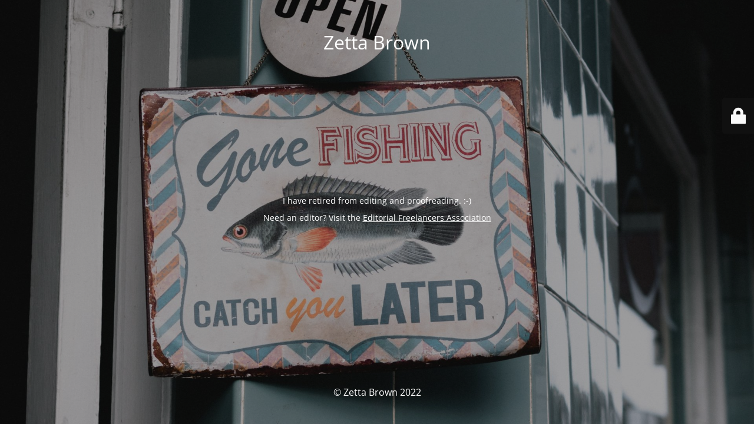

--- FILE ---
content_type: text/html; charset=UTF-8
request_url: https://zettabrown.com/editing-services/developmental-editing-2
body_size: 1758
content:
<!DOCTYPE html>
<html lang="en-US">
<head>
	<meta charset="UTF-8" />
	<title>Site unavailable</title>		<meta name="viewport" content="width=device-width, maximum-scale=1, initial-scale=1, minimum-scale=1">
	<meta name="description" content="Editor, Proofreader, Publishing Consultant"/>
	<meta http-equiv="X-UA-Compatible" content="" />
	<meta property="og:site_name" content="Zetta Brown - Editor, Proofreader, Publishing Consultant"/>
	<meta property="og:title" content="Site unavailable"/>
	<meta property="og:type" content="Maintenance"/>
	<meta property="og:url" content="https://zettabrown.com"/>
	<meta property="og:description" content="I have retired from editing and proofreading. :-)

Need an editor? Visit the Editorial Freelancers Association"/>
		<link rel="profile" href="https://gmpg.org/xfn/11" />
	<link rel="pingback" href="https://zettabrown.com/xmlrpc.php" />
	<link rel='stylesheet' id='mtnc-style-css' href='https://zettabrown.com/wp-content/plugins/maintenance/load/css/style.css?ver=1765354912' type='text/css' media='all' />
<link rel='stylesheet' id='mtnc-fonts-css' href='https://zettabrown.com/wp-content/plugins/maintenance/load/css/fonts.css?ver=1765354912' type='text/css' media='all' />
<style type="text/css">body {background-color: #111111}.preloader {background-color: #111111}body {font-family: Open Sans; }.site-title, .preloader i, .login-form, .login-form a.lost-pass, .btn-open-login-form, .site-content, .user-content-wrapper, .user-content, footer, .maintenance a{color: #ffffff;} a.close-user-content, #mailchimp-box form input[type="submit"], .login-form input#submit.button  {border-color:#ffffff} input[type="submit"]:hover{background-color:#ffffff} input:-webkit-autofill, input:-webkit-autofill:focus{-webkit-text-fill-color:#ffffff} body &gt; .login-form-container{background-color:#111111}.btn-open-login-form{background-color:#111111}input:-webkit-autofill, input:-webkit-autofill:focus{-webkit-box-shadow:0 0 0 50px #111111 inset}input[type='submit']:hover{color:#111111} #custom-subscribe #submit-subscribe:before{background-color:#111111} </style>    
    <!--[if IE]><script type="text/javascript" src="https://zettabrown.com/wp-content/plugins/maintenance/load/js/jquery.backstretch.min.js"></script><![endif]--><link rel="stylesheet" href="https://fonts.bunny.net/css?family=Open%20Sans:300,300italic,regular,italic,600,600italic,700,700italic,800,800italic:300"></head>

<body data-rsssl=1 class="maintenance ">

<div class="main-container">
	<div class="preloader"><i class="fi-widget" aria-hidden="true"></i></div>	<div id="wrapper">
		<div class="center logotype">
			<header>
				<div class="logo-box istext" rel="home"><h1 class="site-title">Zetta Brown</h1></div>			</header>
		</div>
		<div id="content" class="site-content">
			<div class="center">
                <div class="description" style="font-weight:300;font-style:normal"><p>I have retired from editing and proofreading. :-)</p>
<p>Need an editor? Visit the <a href="https://www.the-efa.org/" target="_blank">Editorial Freelancers Association</a></p>
</div>			</div>
		</div>
	</div> <!-- end wrapper -->
	<footer>
		<div class="center">
			<div style="font-weight:300;font-style:normal">© Zetta Brown 2022</div>		</div>
	</footer>
					<picture class="bg-img">
						<img class="skip-lazy" src="https://zettabrown.com/wp-content/uploads/2021/03/Gone-Fishing-pexels-matt-hardy-1842866-scaled.jpg">
		</picture>
	</div>

	<div class="login-form-container">
		<input type="hidden" id="mtnc_login_check" name="mtnc_login_check" value="f7e37e609e" /><input type="hidden" name="_wp_http_referer" value="/editing-services/developmental-editing-2" /><form id="login-form" class="login-form" method="post"><label>User Login</label><span class="login-error"></span><span class="licon user-icon"><input type="text" name="log" id="log" value="" size="20" class="input username" placeholder="Username" /></span><span class="picon pass-icon"><input type="password" name="pwd" id="login_password" value="" size="20" class="input password" placeholder="Password" /></span><a class="lost-pass" href="https://zettabrown.com/wp-login.php?action=lostpassword">Lost Password</a><input type="submit" class="button" name="submit" id="submit" value="Login" /><input type="hidden" name="is_custom_login" value="1" /><input type="hidden" id="mtnc_login_check" name="mtnc_login_check" value="f7e37e609e" /><input type="hidden" name="_wp_http_referer" value="/editing-services/developmental-editing-2" /></form>		    <div id="btn-open-login-form" class="btn-open-login-form">
        <i class="fi-lock"></i>

    </div>
    <div id="btn-sound" class="btn-open-login-form sound">
        <i id="value_botton" class="fa fa-volume-off" aria-hidden="true"></i>
    </div>
    	</div>
<script type="text/javascript" src="https://zettabrown.com/wp-includes/js/jquery/jquery.min.js?ver=3.7.1" id="jquery-core-js"></script>
<script type="text/javascript" src="https://zettabrown.com/wp-includes/js/jquery/jquery-migrate.min.js?ver=3.4.1" id="jquery-migrate-js"></script>
<script type="text/javascript" id="_frontend-js-extra">
/* <![CDATA[ */
var mtnc_front_options = {"body_bg":"https://zettabrown.com/wp-content/uploads/2021/03/Gone-Fishing-pexels-matt-hardy-1842866-scaled.jpg","gallery_array":[],"blur_intensity":"5","font_link":["Open Sans:300,300italic,regular,italic,600,600italic,700,700italic,800,800italic:300"]};
//# sourceURL=_frontend-js-extra
/* ]]> */
</script>
<script type="text/javascript" src="https://zettabrown.com/wp-content/plugins/maintenance/load/js/jquery.frontend.js?ver=1765354912" id="_frontend-js"></script>

</body>
</html>
